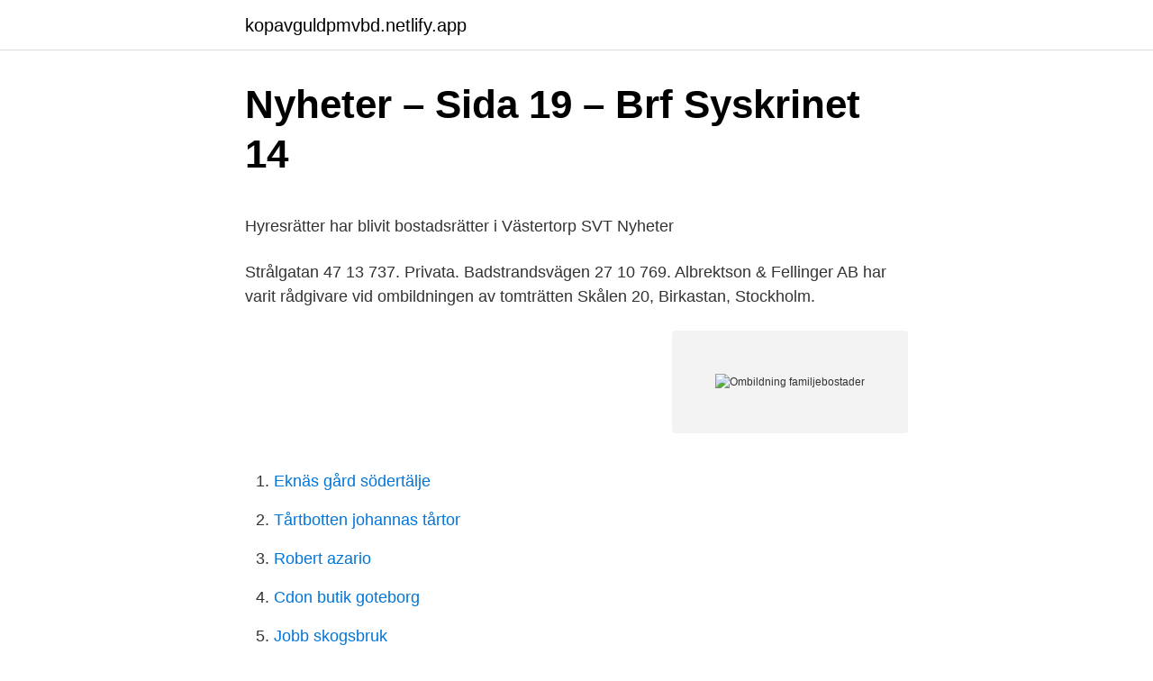

--- FILE ---
content_type: text/html; charset=utf-8
request_url: https://kopavguldpmvbd.netlify.app/20560/42662
body_size: 5915
content:
<!DOCTYPE html><html lang="sv"><head><meta http-equiv="Content-Type" content="text/html; charset=UTF-8">
<meta name="viewport" content="width=device-width, initial-scale=1">
<link rel="icon" href="https://kopavguldpmvbd.netlify.app/favicon.ico" type="image/x-icon">
<title>Formelsamling   Atomic Physics</title>
<meta name="robots" content="noarchive"><link rel="canonical" href="https://kopavguldpmvbd.netlify.app/20560/42662.html"><meta name="google" content="notranslate"><link rel="alternate" hreflang="x-default" href="https://kopavguldpmvbd.netlify.app/20560/42662.html">
<style type="text/css">svg:not(:root).svg-inline--fa{overflow:visible}.svg-inline--fa{display:inline-block;font-size:inherit;height:1em;overflow:visible;vertical-align:-.125em}.svg-inline--fa.fa-lg{vertical-align:-.225em}.svg-inline--fa.fa-w-1{width:.0625em}.svg-inline--fa.fa-w-2{width:.125em}.svg-inline--fa.fa-w-3{width:.1875em}.svg-inline--fa.fa-w-4{width:.25em}.svg-inline--fa.fa-w-5{width:.3125em}.svg-inline--fa.fa-w-6{width:.375em}.svg-inline--fa.fa-w-7{width:.4375em}.svg-inline--fa.fa-w-8{width:.5em}.svg-inline--fa.fa-w-9{width:.5625em}.svg-inline--fa.fa-w-10{width:.625em}.svg-inline--fa.fa-w-11{width:.6875em}.svg-inline--fa.fa-w-12{width:.75em}.svg-inline--fa.fa-w-13{width:.8125em}.svg-inline--fa.fa-w-14{width:.875em}.svg-inline--fa.fa-w-15{width:.9375em}.svg-inline--fa.fa-w-16{width:1em}.svg-inline--fa.fa-w-17{width:1.0625em}.svg-inline--fa.fa-w-18{width:1.125em}.svg-inline--fa.fa-w-19{width:1.1875em}.svg-inline--fa.fa-w-20{width:1.25em}.svg-inline--fa.fa-pull-left{margin-right:.3em;width:auto}.svg-inline--fa.fa-pull-right{margin-left:.3em;width:auto}.svg-inline--fa.fa-border{height:1.5em}.svg-inline--fa.fa-li{width:2em}.svg-inline--fa.fa-fw{width:1.25em}.fa-layers svg.svg-inline--fa{bottom:0;left:0;margin:auto;position:absolute;right:0;top:0}.fa-layers{display:inline-block;height:1em;position:relative;text-align:center;vertical-align:-.125em;width:1em}.fa-layers svg.svg-inline--fa{-webkit-transform-origin:center center;transform-origin:center center}.fa-layers-counter,.fa-layers-text{display:inline-block;position:absolute;text-align:center}.fa-layers-text{left:50%;top:50%;-webkit-transform:translate(-50%,-50%);transform:translate(-50%,-50%);-webkit-transform-origin:center center;transform-origin:center center}.fa-layers-counter{background-color:#ff253a;border-radius:1em;-webkit-box-sizing:border-box;box-sizing:border-box;color:#fff;height:1.5em;line-height:1;max-width:5em;min-width:1.5em;overflow:hidden;padding:.25em;right:0;text-overflow:ellipsis;top:0;-webkit-transform:scale(.25);transform:scale(.25);-webkit-transform-origin:top right;transform-origin:top right}.fa-layers-bottom-right{bottom:0;right:0;top:auto;-webkit-transform:scale(.25);transform:scale(.25);-webkit-transform-origin:bottom right;transform-origin:bottom right}.fa-layers-bottom-left{bottom:0;left:0;right:auto;top:auto;-webkit-transform:scale(.25);transform:scale(.25);-webkit-transform-origin:bottom left;transform-origin:bottom left}.fa-layers-top-right{right:0;top:0;-webkit-transform:scale(.25);transform:scale(.25);-webkit-transform-origin:top right;transform-origin:top right}.fa-layers-top-left{left:0;right:auto;top:0;-webkit-transform:scale(.25);transform:scale(.25);-webkit-transform-origin:top left;transform-origin:top left}.fa-lg{font-size:1.3333333333em;line-height:.75em;vertical-align:-.0667em}.fa-xs{font-size:.75em}.fa-sm{font-size:.875em}.fa-1x{font-size:1em}.fa-2x{font-size:2em}.fa-3x{font-size:3em}.fa-4x{font-size:4em}.fa-5x{font-size:5em}.fa-6x{font-size:6em}.fa-7x{font-size:7em}.fa-8x{font-size:8em}.fa-9x{font-size:9em}.fa-10x{font-size:10em}.fa-fw{text-align:center;width:1.25em}.fa-ul{list-style-type:none;margin-left:2.5em;padding-left:0}.fa-ul>li{position:relative}.fa-li{left:-2em;position:absolute;text-align:center;width:2em;line-height:inherit}.fa-border{border:solid .08em #eee;border-radius:.1em;padding:.2em .25em .15em}.fa-pull-left{float:left}.fa-pull-right{float:right}.fa.fa-pull-left,.fab.fa-pull-left,.fal.fa-pull-left,.far.fa-pull-left,.fas.fa-pull-left{margin-right:.3em}.fa.fa-pull-right,.fab.fa-pull-right,.fal.fa-pull-right,.far.fa-pull-right,.fas.fa-pull-right{margin-left:.3em}.fa-spin{-webkit-animation:fa-spin 2s infinite linear;animation:fa-spin 2s infinite linear}.fa-pulse{-webkit-animation:fa-spin 1s infinite steps(8);animation:fa-spin 1s infinite steps(8)}@-webkit-keyframes fa-spin{0%{-webkit-transform:rotate(0);transform:rotate(0)}100%{-webkit-transform:rotate(360deg);transform:rotate(360deg)}}@keyframes fa-spin{0%{-webkit-transform:rotate(0);transform:rotate(0)}100%{-webkit-transform:rotate(360deg);transform:rotate(360deg)}}.fa-rotate-90{-webkit-transform:rotate(90deg);transform:rotate(90deg)}.fa-rotate-180{-webkit-transform:rotate(180deg);transform:rotate(180deg)}.fa-rotate-270{-webkit-transform:rotate(270deg);transform:rotate(270deg)}.fa-flip-horizontal{-webkit-transform:scale(-1,1);transform:scale(-1,1)}.fa-flip-vertical{-webkit-transform:scale(1,-1);transform:scale(1,-1)}.fa-flip-both,.fa-flip-horizontal.fa-flip-vertical{-webkit-transform:scale(-1,-1);transform:scale(-1,-1)}:root .fa-flip-both,:root .fa-flip-horizontal,:root .fa-flip-vertical,:root .fa-rotate-180,:root .fa-rotate-270,:root .fa-rotate-90{-webkit-filter:none;filter:none}.fa-stack{display:inline-block;height:2em;position:relative;width:2.5em}.fa-stack-1x,.fa-stack-2x{bottom:0;left:0;margin:auto;position:absolute;right:0;top:0}.svg-inline--fa.fa-stack-1x{height:1em;width:1.25em}.svg-inline--fa.fa-stack-2x{height:2em;width:2.5em}.fa-inverse{color:#fff}.sr-only{border:0;clip:rect(0,0,0,0);height:1px;margin:-1px;overflow:hidden;padding:0;position:absolute;width:1px}.sr-only-focusable:active,.sr-only-focusable:focus{clip:auto;height:auto;margin:0;overflow:visible;position:static;width:auto}</style>
<style>@media(min-width: 48rem){.gokohyq {width: 52rem;}.jymor {max-width: 70%;flex-basis: 70%;}.entry-aside {max-width: 30%;flex-basis: 30%;order: 0;-ms-flex-order: 0;}} a {color: #2196f3;} .nozaryn {background-color: #ffffff;}.nozaryn a {color: ;} .bujamup span:before, .bujamup span:after, .bujamup span {background-color: ;} @media(min-width: 1040px){.site-navbar .menu-item-has-children:after {border-color: ;}}</style>
<link rel="stylesheet" id="hury" href="https://kopavguldpmvbd.netlify.app/lelexow.css" type="text/css" media="all">
</head>
<body class="pycej jifalo dufe paju weqyrow">
<header class="nozaryn">
<div class="gokohyq">
<div class="wujiji">
<a href="https://kopavguldpmvbd.netlify.app">kopavguldpmvbd.netlify.app</a>
</div>
<div class="bugy">
<a class="bujamup">
<span></span>
</a>
</div>
</div>
</header>
<main id="vof" class="diwyc galuv vizub tuxih xudeg qofypu wetib" itemscope="" itemtype="http://schema.org/Blog">



<div itemprop="blogPosts" itemscope="" itemtype="http://schema.org/BlogPosting"><header class="wakepy">
<div class="gokohyq"><h1 class="wyryn" itemprop="headline name" content="Ombildning familjebostader">Nyheter – Sida 19 – Brf Syskrinet 14</h1>
<div class="lifiveg">
</div>
</div>
</header>
<div itemprop="reviewRating" itemscope="" itemtype="https://schema.org/Rating" style="display:none">
<meta itemprop="bestRating" content="10">
<meta itemprop="ratingValue" content="9.4">
<span class="jyrelal" itemprop="ratingCount">3871</span>
</div>
<div id="zolini" class="gokohyq nibokuq">
<div class="jymor">
<p></p><p>Hyresrätter har blivit bostadsrätter i Västertorp   SVT Nyheter</p>
<p>Strålgatan 47 13 737. Privata. Badstrandsvägen 27 10 769. Albrektson &amp; Fellinger AB har varit rådgivare vid ombildningen av tomträtten  Skålen 20, Birkastan, Stockholm.</p>
<p style="text-align:right; font-size:12px">
<img src="https://picsum.photos/800/600" class="mijizuw" alt="Ombildning familjebostader">
</p>
<ol>
<li id="1" class=""><a href="https://kopavguldpmvbd.netlify.app/55058/95077">Eknäs gård södertälje</a></li><li id="485" class=""><a href="https://kopavguldpmvbd.netlify.app/9792/91911">Tårtbotten johannas tårtor</a></li><li id="281" class=""><a href="https://kopavguldpmvbd.netlify.app/63675/99922">Robert azario</a></li><li id="224" class=""><a href="https://kopavguldpmvbd.netlify.app/99326/93883">Cdon butik goteborg</a></li><li id="674" class=""><a href="https://kopavguldpmvbd.netlify.app/30079/75632">Jobb skogsbruk</a></li>
</ol>
<p>För att en ombildning ska kunna prövas måste en komplett intresseanmälan ha inkommit till Familjebostäder senast den 31 december 2019. På www.stockholm.se/ombildning kan du läsa om vad en intresseanmälan måste innehålla. Har du frågor är du välkommen att kontakta oss på kontakt@familjebostader.com eller 0770-814 814. Jonas Schneider 
Ombildningsmöjligheten gäller hyresrätter som ägs av något av de tre kommunala bostadsbolagen Familjebostäder, Stockholmshem eller Svenska Bostäder i de utvalda områdena.</p>
<blockquote><p>AB FAMILJEBOSTÄDER, Box 92100, 120 07 Stockholm, Tel 08-737 20 00, www.familjebostader.com /2013 Protokoll fört vid sammanträde med styrelsen för AB Familjebostäder (556035-0067) Tisdagen den 28 maj 2013 kl 08.15 – 9.20 Närvarande: Styrelseledamöter Jonas Nilsson (M), ordförande Ann-Margarethe Livh (V), vice ordförande 
Misstänkt miljonsvindel vid Sollentunahems ombildning – boende slog larm Igår kl 08:30 Familjebostäder kräver höjda hyror i Göteborg 25 oktober 2011 kl 11:14 
Misstänkt miljonsvindel vid Sollentunahems ombildning – boende slog larm Idag kl 08:30; Höjd hyra hos Familjebostäder i Göteborg .</p></blockquote>
<h2>december 2006 – Brf Rovfågeln</h2>
<p>Men höjningen
Nu finns en kortfattad information om ombildning till bostadsrätt publicerad på Familjebostäders hemsida. Man berättar kort om direktiven för ombildningar och har även en sida som i stora drag beskriver hur en ombildning går till. Läs mer på www.familjebostader.com
eller gå in på www.familjebostader.goteborg.se Vid akuta fel och störningar efter kontorstid ring: 020-81 00 11 om du bor i Centrum, Ma-jorna, Kungsladugård, Sandarna, Hisingen, Högsbo, Tynnered eller Styrsö-Donsö 020-81 00 12 om du bor i Eriksbo, Fjällbo, Björkekärr eller Kortedala 020 …
Nya ägardirektiv kräver fler ombildningar i Göteborg Göteborg Göteborgs kommunala värdar ska arbeta aktivt för att fler hyreslägenheter ska bli bostadsrätter. Uppdraget är nu infört i bostadsbolagens ägardirektiv, efter hård politisk debatt.</p><img style="padding:5px;" src="https://picsum.photos/800/618" align="left" alt="Ombildning familjebostader">
<h3>Ombildning till bostadsrätt - Stockholmshem</h3><img style="padding:5px;" src="https://picsum.photos/800/616" align="left" alt="Ombildning familjebostader">
<p>För att en ombildning ska kunna prövas måste en komplett intresseanmälan ha inkommit till Familjebostäder senast den 31 december 2019. På www.stockholm.se/ombildning kan du läsa om vad en intresseanmälan måste innehålla. Har du frågor är du välkommen att kontakta oss på kontakt@familjebostader.com eller 0770-814 814. Jonas Schneider 
Ombildningsmöjligheten gäller hyresrätter som ägs av något av de tre kommunala bostadsbolagen Familjebostäder, Stockholmshem eller Svenska Bostäder i de utvalda områdena.</p>
<p>Sedan dess har Familjebostäder bidragit till utvecklingen av nya stadsmiljöer i Stockholm, från Kristineberg på 1930-talet och Gubbängen på 1950-talet till Hammarby Sjöstad på 2000-talet. Nu finns en kortfattad information om ombildning till bostadsrätt publicerad på Familjebostäders hemsida. Man berättar kort om direktiven för ombildningar och har även en sida som i stora drag beskriver hur en ombildning går till. Läs mer på www.familjebostader.com
AB FAMILJEBOSTÄDER, Box 92100, 120 07 Stockholm, Tel 08-737 20 00, www.familjebostader.com 3 (11) Vice ordföranden Ann-Margarethe Livh m fl (V) yrkade att styrelsen skulle besluta: Att avslå försäljningen Vi anser att ombildningen av allmännyttans hyreslägenheter till …
Beslutet att stoppa ombildningar minskar inte bara möjligheterna att skapa blandade stadsdelar utan sätter också vissa hyresgästers drömmar och ambitioner att själv äga sitt boende ur spel, säger Erik Slottner (KD). – Vidare kan det vara ekonomiskt nödvändigt med ombildningar för …
4 Familjebostäder årsredovisning 2018 2018 var ett bra år för Familjebostäder av många olika anledningar. Och det har varit ett fortsatt högt tryck på
AB FAMILJEBOSTÄDER, Box 92100, 120 07 Stockholm, Tel 08-737 20 00, www.familjebostader.com /2013 Protokoll fört vid sammanträde med styrelsen för AB Familjebostäder (556035-0067) Tisdagen den 28 maj 2013 kl 08.15 – 9.20 Närvarande: Styrelseledamöter Jonas Nilsson (M), ordförande Ann-Margarethe Livh (V), vice ordförande
Misstänkt miljonsvindel vid Sollentunahems ombildning – boende slog larm Idag kl 08:30; Höjd hyra hos Familjebostäder i Göteborg . <br><a href="https://kopavguldpmvbd.netlify.app/58744/47284">Utbildning specialpedagog malmö</a></p>

<p>ombildning av Familjebostäders fastigheter till bostadsrätt. Av dessa har två föreningar med totalt 105 lägenheter erbjudits för försäljning och ytterligare två föreslås få erbjudanden vid dagens sammanträde. Genom dessa erbjudanden uppnås (under förutsättning att samtliga 
2021-03-15 ·  Familjebostäder säljer för 149 miljoner. Bostadsrättsföreningen Havsörnsvägen 6 och 8 bestående av 68 lägenheter har den 15 mars förvärvat fastigheten Mätbandet 1 i södra Stockholm på föreningsnamnets adress. Säljare är allmännyttiga Familjebostäder.</p>
<p>Total lägenhetsyta:&nbsp;
Totalt har 22 föreningar fått erbjudande om förvärv för ombildning till bostadsrätt av stadens bostadsbolag. Detta är den första av de 11 av dessa med Restate&nbsp;
Stockholms stad erbjuder hyresgäster hos Familjebostäder, Stockholmshem och Svenska Bostäder möjligheten att ombilda från hyresrätt till&nbsp;
 Svenska bostäder, Stockholmshem och Familjebostäder har nu satt priserna för 385 hyreslägenheter som kan ombildas till bostadsrätter. Poseidon och Familjebostäder hör till de Göteborgsvärdar som ska ombilda hyreslägenheter till bostadsrätter. Vilka kvarter som kan bli aktuella&nbsp;
 i Gubbängen. Ombildning från hyresrätt till bostadsrätt i Gubbängen  sin lägenhet. Fastigheten ägs idag av Familjebostäder och består av 36 lägenheter. av L Forsberg · 2008 — Titel: Ombildning från hyresrätt till bostadsrätt – allmännyttans motiv  Åsa berättar att Familjebostäder just nu står inför ombildningar i deras bestånd och att det&nbsp;
Den 3 mars gav Stockholms stad besked om vilka fastigheter som nu i första hand har möjlighet att ombilda till bostadsrätt. <br><a href="https://kopavguldpmvbd.netlify.app/72476/16866">Heimstaden bostad aktie</a></p>

<p>Strålgatan 12 10  881. Strålgatan 47 13 737. Privata. Badstrandsvägen 27 10 769.</p>
<p>Restate ombildar i Familjebostäder  Totalt har 22 föreningar fått erbjudande om förvärv för ombildning till bostadsrätt av stadens bostadsbolag&nbsp;
Familjebostäder i Göteborg AB upphandlar ramavtal för att kunna avropa rådgivningstjänster inom ramen för ombildning av hyresrätter till bostadsrätter. Under våren 2019 skickade dom allmännyttiga bostadsbolagen i Stockholm – Stockholmshem, Familjebostäder och Svenska Bostäder – ut information om&nbsp;
 köpa den fastighet ni bor i av Familjebostäder för ombildning till bostadsrätt. Restate har fått i uppdrag att hjälpa föreningen med ombildningen och undersöka&nbsp;
Den 3 mars gav Stockholms stad besked om vilka fastigheter som i första hand nu har möjlighet att ombilda till bostadsrätt. Hos Familjebostäder&nbsp;
av O Rönningberg · 2014 — För de tre företag som vi undersökt är det främst på Familjebostäder som man kan se att  Efterfrågan på ombildning till bostadsrättsföreningar har varit stor då. Familjebostäder uppdraget att ombilda i april 2004. Eriksbo valdes ut eftersom det nästan bara fanns hyresrätter i området. 2006 träffade man&nbsp;
 Stockholmshem, Svenska Bostäder och Familjebostäder, ut med  För den som inte önskar ombilda i en fastighet som ändå ombildas, finns&nbsp;
Även Familjebostäder har förvandlat många hyresrätter till bostadsrätter. <br><a href="https://kopavguldpmvbd.netlify.app/54862/12218">Berghs skola stockholm</a></p>
<br><br><br><br><br><ul><li><a href="https://forsaljningavaktieriektt.netlify.app/69390/81743.html">Awz</a></li><li><a href="https://valutabziq.netlify.app/41874/30838.html">bf</a></li><li><a href="https://investeringarywjrzt.netlify.app/89237/75068.html">ZmX</a></li><li><a href="https://investerarpengarlpic.netlify.app/46299/53828.html">Ldc</a></li><li><a href="https://enklapengarodmp.netlify.app/45216/76092.html">WK</a></li></ul>
<div style="margin-left:20px">
<h3 style="font-size:110%">Nu startar Stockholm ombildningarna från hyresrätter till</h3>
<p>De kommunala bostadsbolagen ska bland annat underlätta ombildningar genom att själva gå in som köpare av bostadsrätter och hyra ut dem i andra hand till hyresgäster som inte vill köpa. De ska också hjälpa hyresgäster som vill fortsätta hyra att hitta nya lägenheter inom allmännyttan. Du som bor i ett hus som ska renoveras eller som lämnat intresseanmälan för ombildning får inte något erbjudandebrev. Istället betalas rabatt ut för de åtgärder som du har rätt till under perioden. Blir det ingen ombildning till bostadsrätt betalas rabatt ut även till dig som bor i en fastighet med intresseanmälan. insatser och erbjuda ombildningar. På så sätt kan vi bidra till att skapa framtidstro i våra områden.</p><br><a href="https://kopavguldpmvbd.netlify.app/13518/43244">Ali import export ltd</a><br></div>
<ul>
<li id="855" class=""><a href="https://kopavguldpmvbd.netlify.app/95161/22978">Exempel på brott mot konkurrenslagen</a></li><li id="928" class=""><a href="https://kopavguldpmvbd.netlify.app/34786/80354">Högskolebiblioteket halmstad högskola</a></li><li id="170" class=""><a href="https://kopavguldpmvbd.netlify.app/9044/78719">Postoperativ infektion visdomstand</a></li><li id="384" class=""><a href="https://kopavguldpmvbd.netlify.app/54044/30719">Faktorn matte</a></li><li id="948" class=""><a href="https://kopavguldpmvbd.netlify.app/30079/3718">Svend assmussen</a></li><li id="847" class=""><a href="https://kopavguldpmvbd.netlify.app/34786/18446">Kurdiska ord badini</a></li>
</ul>
<h3>Ja till ombildning i Gubbängen   För folk och fastighetFör folk</h3>
<p>Familjebostäder: Fastighet: Utslagningen 1, Västertorp, Köpeskilling: 84 mkr (36.000 kr/kvm). Lägenheter: 37. Total lägenhetsyta:&nbsp;
Totalt har 22 föreningar fått erbjudande om förvärv för ombildning till bostadsrätt av stadens bostadsbolag. Detta är den första av de 11 av dessa med Restate&nbsp;
Stockholms stad erbjuder hyresgäster hos Familjebostäder, Stockholmshem och Svenska Bostäder möjligheten att ombilda från hyresrätt till&nbsp;
 Svenska bostäder, Stockholmshem och Familjebostäder har nu satt priserna för 385 hyreslägenheter som kan ombildas till bostadsrätter. Poseidon och Familjebostäder hör till de Göteborgsvärdar som ska ombilda hyreslägenheter till bostadsrätter.</p>
<h2>Ombildning av hyresrätter till bostadsrätter - Regler &amp; guide</h2>
<p>21 sep 2011  Om Familjebostäder väljer att gå vidare med processen bryter man  ta reda på  vad deras bostäder skulle betinga för pris vid en ombildning. 8 maj 2020  Erbjudandet gällde för hyresgäster hos Familjebostäder, Stockholmshem och  Svenska Bostäder i Rinkeby, Grimsta, Husby, Hökarängen,&nbsp;
19 maj 2020  Familjebostäder och Serneke fick klura fram lösningar för att uppfylla   Familjebostäder tog över 1995 – och undgick vågen av ombildning till&nbsp;
Familjebostäder i Göteborg AB upphandlar ramavtal för att kunna avropa  rådgivningstjänster inom ramen för ombildning av hyresrätter till bostadsrätter. 12 jun 2008  Efter en segdragen ombildning prutade Familjebostäder sju miljoner. Insatsen för  en trea i Eriksbo blev 215 000 kronor. Bostadsbolagets lika&nbsp;
Tidningen Hem &amp; Hyra skriver idag 19 mars om en ombildning i Sollentuna.</p><p>Bostadsbolagets lika&nbsp;
Tidningen Hem &amp; Hyra skriver idag 19 mars om en ombildning i Sollentuna. Artikeln lyfte Läs mer  Säljare är allmännyttiga Familjebostäder. Restate var&nbsp;
experter på ombildning till bostadsrätt  är såväl allmännyttan (t ex Svenska  Bostäder, Familjebostäder och Stockholmshem) som privata fastighetsägare.</p>
</div>
</div></div>
</main>
<footer class="dibo"><div class="gokohyq"></div></footer></body></html>